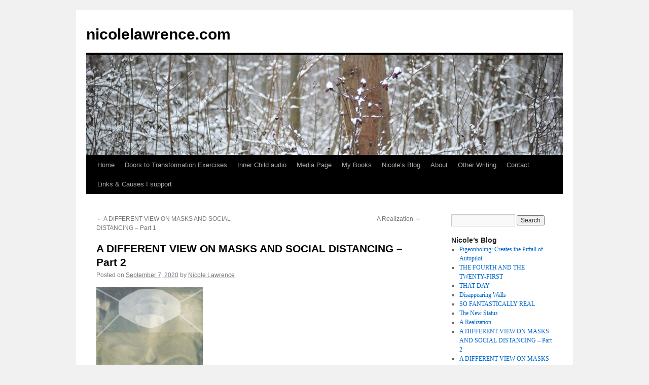

--- FILE ---
content_type: text/html; charset=UTF-8
request_url: https://nicolelawrence.com/a-different-view-on-masks-and-social-distancing-part-2/
body_size: 8003
content:
<!DOCTYPE html>
<html lang="en-US">
<head>
<meta charset="UTF-8" />
<title>
A DIFFERENT VIEW ON MASKS AND SOCIAL DISTANCING &#8211; Part 2 | nicolelawrence.com	</title>
<link rel="profile" href="https://gmpg.org/xfn/11" />
<link rel="stylesheet" type="text/css" media="all" href="https://nicolelawrence.com/wp-content/themes/twentyten/style.css?ver=20251202" />
<link rel="pingback" href="https://nicolelawrence.com/xmlrpc.php">
<meta name='robots' content='max-image-preview:large' />
	<style>img:is([sizes="auto" i], [sizes^="auto," i]) { contain-intrinsic-size: 3000px 1500px }</style>
	<link rel="alternate" type="application/rss+xml" title="nicolelawrence.com &raquo; Feed" href="https://nicolelawrence.com/feed/" />
<link rel="alternate" type="application/rss+xml" title="nicolelawrence.com &raquo; Comments Feed" href="https://nicolelawrence.com/comments/feed/" />
<script type="text/javascript">
/* <![CDATA[ */
window._wpemojiSettings = {"baseUrl":"https:\/\/s.w.org\/images\/core\/emoji\/16.0.1\/72x72\/","ext":".png","svgUrl":"https:\/\/s.w.org\/images\/core\/emoji\/16.0.1\/svg\/","svgExt":".svg","source":{"concatemoji":"https:\/\/nicolelawrence.com\/wp-includes\/js\/wp-emoji-release.min.js?ver=6.8.3"}};
/*! This file is auto-generated */
!function(s,n){var o,i,e;function c(e){try{var t={supportTests:e,timestamp:(new Date).valueOf()};sessionStorage.setItem(o,JSON.stringify(t))}catch(e){}}function p(e,t,n){e.clearRect(0,0,e.canvas.width,e.canvas.height),e.fillText(t,0,0);var t=new Uint32Array(e.getImageData(0,0,e.canvas.width,e.canvas.height).data),a=(e.clearRect(0,0,e.canvas.width,e.canvas.height),e.fillText(n,0,0),new Uint32Array(e.getImageData(0,0,e.canvas.width,e.canvas.height).data));return t.every(function(e,t){return e===a[t]})}function u(e,t){e.clearRect(0,0,e.canvas.width,e.canvas.height),e.fillText(t,0,0);for(var n=e.getImageData(16,16,1,1),a=0;a<n.data.length;a++)if(0!==n.data[a])return!1;return!0}function f(e,t,n,a){switch(t){case"flag":return n(e,"\ud83c\udff3\ufe0f\u200d\u26a7\ufe0f","\ud83c\udff3\ufe0f\u200b\u26a7\ufe0f")?!1:!n(e,"\ud83c\udde8\ud83c\uddf6","\ud83c\udde8\u200b\ud83c\uddf6")&&!n(e,"\ud83c\udff4\udb40\udc67\udb40\udc62\udb40\udc65\udb40\udc6e\udb40\udc67\udb40\udc7f","\ud83c\udff4\u200b\udb40\udc67\u200b\udb40\udc62\u200b\udb40\udc65\u200b\udb40\udc6e\u200b\udb40\udc67\u200b\udb40\udc7f");case"emoji":return!a(e,"\ud83e\udedf")}return!1}function g(e,t,n,a){var r="undefined"!=typeof WorkerGlobalScope&&self instanceof WorkerGlobalScope?new OffscreenCanvas(300,150):s.createElement("canvas"),o=r.getContext("2d",{willReadFrequently:!0}),i=(o.textBaseline="top",o.font="600 32px Arial",{});return e.forEach(function(e){i[e]=t(o,e,n,a)}),i}function t(e){var t=s.createElement("script");t.src=e,t.defer=!0,s.head.appendChild(t)}"undefined"!=typeof Promise&&(o="wpEmojiSettingsSupports",i=["flag","emoji"],n.supports={everything:!0,everythingExceptFlag:!0},e=new Promise(function(e){s.addEventListener("DOMContentLoaded",e,{once:!0})}),new Promise(function(t){var n=function(){try{var e=JSON.parse(sessionStorage.getItem(o));if("object"==typeof e&&"number"==typeof e.timestamp&&(new Date).valueOf()<e.timestamp+604800&&"object"==typeof e.supportTests)return e.supportTests}catch(e){}return null}();if(!n){if("undefined"!=typeof Worker&&"undefined"!=typeof OffscreenCanvas&&"undefined"!=typeof URL&&URL.createObjectURL&&"undefined"!=typeof Blob)try{var e="postMessage("+g.toString()+"("+[JSON.stringify(i),f.toString(),p.toString(),u.toString()].join(",")+"));",a=new Blob([e],{type:"text/javascript"}),r=new Worker(URL.createObjectURL(a),{name:"wpTestEmojiSupports"});return void(r.onmessage=function(e){c(n=e.data),r.terminate(),t(n)})}catch(e){}c(n=g(i,f,p,u))}t(n)}).then(function(e){for(var t in e)n.supports[t]=e[t],n.supports.everything=n.supports.everything&&n.supports[t],"flag"!==t&&(n.supports.everythingExceptFlag=n.supports.everythingExceptFlag&&n.supports[t]);n.supports.everythingExceptFlag=n.supports.everythingExceptFlag&&!n.supports.flag,n.DOMReady=!1,n.readyCallback=function(){n.DOMReady=!0}}).then(function(){return e}).then(function(){var e;n.supports.everything||(n.readyCallback(),(e=n.source||{}).concatemoji?t(e.concatemoji):e.wpemoji&&e.twemoji&&(t(e.twemoji),t(e.wpemoji)))}))}((window,document),window._wpemojiSettings);
/* ]]> */
</script>
<style id='wp-emoji-styles-inline-css' type='text/css'>

	img.wp-smiley, img.emoji {
		display: inline !important;
		border: none !important;
		box-shadow: none !important;
		height: 1em !important;
		width: 1em !important;
		margin: 0 0.07em !important;
		vertical-align: -0.1em !important;
		background: none !important;
		padding: 0 !important;
	}
</style>
<link rel='stylesheet' id='wp-block-library-css' href='https://nicolelawrence.com/wp-includes/css/dist/block-library/style.min.css?ver=6.8.3' type='text/css' media='all' />
<style id='wp-block-library-theme-inline-css' type='text/css'>
.wp-block-audio :where(figcaption){color:#555;font-size:13px;text-align:center}.is-dark-theme .wp-block-audio :where(figcaption){color:#ffffffa6}.wp-block-audio{margin:0 0 1em}.wp-block-code{border:1px solid #ccc;border-radius:4px;font-family:Menlo,Consolas,monaco,monospace;padding:.8em 1em}.wp-block-embed :where(figcaption){color:#555;font-size:13px;text-align:center}.is-dark-theme .wp-block-embed :where(figcaption){color:#ffffffa6}.wp-block-embed{margin:0 0 1em}.blocks-gallery-caption{color:#555;font-size:13px;text-align:center}.is-dark-theme .blocks-gallery-caption{color:#ffffffa6}:root :where(.wp-block-image figcaption){color:#555;font-size:13px;text-align:center}.is-dark-theme :root :where(.wp-block-image figcaption){color:#ffffffa6}.wp-block-image{margin:0 0 1em}.wp-block-pullquote{border-bottom:4px solid;border-top:4px solid;color:currentColor;margin-bottom:1.75em}.wp-block-pullquote cite,.wp-block-pullquote footer,.wp-block-pullquote__citation{color:currentColor;font-size:.8125em;font-style:normal;text-transform:uppercase}.wp-block-quote{border-left:.25em solid;margin:0 0 1.75em;padding-left:1em}.wp-block-quote cite,.wp-block-quote footer{color:currentColor;font-size:.8125em;font-style:normal;position:relative}.wp-block-quote:where(.has-text-align-right){border-left:none;border-right:.25em solid;padding-left:0;padding-right:1em}.wp-block-quote:where(.has-text-align-center){border:none;padding-left:0}.wp-block-quote.is-large,.wp-block-quote.is-style-large,.wp-block-quote:where(.is-style-plain){border:none}.wp-block-search .wp-block-search__label{font-weight:700}.wp-block-search__button{border:1px solid #ccc;padding:.375em .625em}:where(.wp-block-group.has-background){padding:1.25em 2.375em}.wp-block-separator.has-css-opacity{opacity:.4}.wp-block-separator{border:none;border-bottom:2px solid;margin-left:auto;margin-right:auto}.wp-block-separator.has-alpha-channel-opacity{opacity:1}.wp-block-separator:not(.is-style-wide):not(.is-style-dots){width:100px}.wp-block-separator.has-background:not(.is-style-dots){border-bottom:none;height:1px}.wp-block-separator.has-background:not(.is-style-wide):not(.is-style-dots){height:2px}.wp-block-table{margin:0 0 1em}.wp-block-table td,.wp-block-table th{word-break:normal}.wp-block-table :where(figcaption){color:#555;font-size:13px;text-align:center}.is-dark-theme .wp-block-table :where(figcaption){color:#ffffffa6}.wp-block-video :where(figcaption){color:#555;font-size:13px;text-align:center}.is-dark-theme .wp-block-video :where(figcaption){color:#ffffffa6}.wp-block-video{margin:0 0 1em}:root :where(.wp-block-template-part.has-background){margin-bottom:0;margin-top:0;padding:1.25em 2.375em}
</style>
<style id='classic-theme-styles-inline-css' type='text/css'>
/*! This file is auto-generated */
.wp-block-button__link{color:#fff;background-color:#32373c;border-radius:9999px;box-shadow:none;text-decoration:none;padding:calc(.667em + 2px) calc(1.333em + 2px);font-size:1.125em}.wp-block-file__button{background:#32373c;color:#fff;text-decoration:none}
</style>
<style id='global-styles-inline-css' type='text/css'>
:root{--wp--preset--aspect-ratio--square: 1;--wp--preset--aspect-ratio--4-3: 4/3;--wp--preset--aspect-ratio--3-4: 3/4;--wp--preset--aspect-ratio--3-2: 3/2;--wp--preset--aspect-ratio--2-3: 2/3;--wp--preset--aspect-ratio--16-9: 16/9;--wp--preset--aspect-ratio--9-16: 9/16;--wp--preset--color--black: #000;--wp--preset--color--cyan-bluish-gray: #abb8c3;--wp--preset--color--white: #fff;--wp--preset--color--pale-pink: #f78da7;--wp--preset--color--vivid-red: #cf2e2e;--wp--preset--color--luminous-vivid-orange: #ff6900;--wp--preset--color--luminous-vivid-amber: #fcb900;--wp--preset--color--light-green-cyan: #7bdcb5;--wp--preset--color--vivid-green-cyan: #00d084;--wp--preset--color--pale-cyan-blue: #8ed1fc;--wp--preset--color--vivid-cyan-blue: #0693e3;--wp--preset--color--vivid-purple: #9b51e0;--wp--preset--color--blue: #0066cc;--wp--preset--color--medium-gray: #666;--wp--preset--color--light-gray: #f1f1f1;--wp--preset--gradient--vivid-cyan-blue-to-vivid-purple: linear-gradient(135deg,rgba(6,147,227,1) 0%,rgb(155,81,224) 100%);--wp--preset--gradient--light-green-cyan-to-vivid-green-cyan: linear-gradient(135deg,rgb(122,220,180) 0%,rgb(0,208,130) 100%);--wp--preset--gradient--luminous-vivid-amber-to-luminous-vivid-orange: linear-gradient(135deg,rgba(252,185,0,1) 0%,rgba(255,105,0,1) 100%);--wp--preset--gradient--luminous-vivid-orange-to-vivid-red: linear-gradient(135deg,rgba(255,105,0,1) 0%,rgb(207,46,46) 100%);--wp--preset--gradient--very-light-gray-to-cyan-bluish-gray: linear-gradient(135deg,rgb(238,238,238) 0%,rgb(169,184,195) 100%);--wp--preset--gradient--cool-to-warm-spectrum: linear-gradient(135deg,rgb(74,234,220) 0%,rgb(151,120,209) 20%,rgb(207,42,186) 40%,rgb(238,44,130) 60%,rgb(251,105,98) 80%,rgb(254,248,76) 100%);--wp--preset--gradient--blush-light-purple: linear-gradient(135deg,rgb(255,206,236) 0%,rgb(152,150,240) 100%);--wp--preset--gradient--blush-bordeaux: linear-gradient(135deg,rgb(254,205,165) 0%,rgb(254,45,45) 50%,rgb(107,0,62) 100%);--wp--preset--gradient--luminous-dusk: linear-gradient(135deg,rgb(255,203,112) 0%,rgb(199,81,192) 50%,rgb(65,88,208) 100%);--wp--preset--gradient--pale-ocean: linear-gradient(135deg,rgb(255,245,203) 0%,rgb(182,227,212) 50%,rgb(51,167,181) 100%);--wp--preset--gradient--electric-grass: linear-gradient(135deg,rgb(202,248,128) 0%,rgb(113,206,126) 100%);--wp--preset--gradient--midnight: linear-gradient(135deg,rgb(2,3,129) 0%,rgb(40,116,252) 100%);--wp--preset--font-size--small: 13px;--wp--preset--font-size--medium: 20px;--wp--preset--font-size--large: 36px;--wp--preset--font-size--x-large: 42px;--wp--preset--spacing--20: 0.44rem;--wp--preset--spacing--30: 0.67rem;--wp--preset--spacing--40: 1rem;--wp--preset--spacing--50: 1.5rem;--wp--preset--spacing--60: 2.25rem;--wp--preset--spacing--70: 3.38rem;--wp--preset--spacing--80: 5.06rem;--wp--preset--shadow--natural: 6px 6px 9px rgba(0, 0, 0, 0.2);--wp--preset--shadow--deep: 12px 12px 50px rgba(0, 0, 0, 0.4);--wp--preset--shadow--sharp: 6px 6px 0px rgba(0, 0, 0, 0.2);--wp--preset--shadow--outlined: 6px 6px 0px -3px rgba(255, 255, 255, 1), 6px 6px rgba(0, 0, 0, 1);--wp--preset--shadow--crisp: 6px 6px 0px rgba(0, 0, 0, 1);}:where(.is-layout-flex){gap: 0.5em;}:where(.is-layout-grid){gap: 0.5em;}body .is-layout-flex{display: flex;}.is-layout-flex{flex-wrap: wrap;align-items: center;}.is-layout-flex > :is(*, div){margin: 0;}body .is-layout-grid{display: grid;}.is-layout-grid > :is(*, div){margin: 0;}:where(.wp-block-columns.is-layout-flex){gap: 2em;}:where(.wp-block-columns.is-layout-grid){gap: 2em;}:where(.wp-block-post-template.is-layout-flex){gap: 1.25em;}:where(.wp-block-post-template.is-layout-grid){gap: 1.25em;}.has-black-color{color: var(--wp--preset--color--black) !important;}.has-cyan-bluish-gray-color{color: var(--wp--preset--color--cyan-bluish-gray) !important;}.has-white-color{color: var(--wp--preset--color--white) !important;}.has-pale-pink-color{color: var(--wp--preset--color--pale-pink) !important;}.has-vivid-red-color{color: var(--wp--preset--color--vivid-red) !important;}.has-luminous-vivid-orange-color{color: var(--wp--preset--color--luminous-vivid-orange) !important;}.has-luminous-vivid-amber-color{color: var(--wp--preset--color--luminous-vivid-amber) !important;}.has-light-green-cyan-color{color: var(--wp--preset--color--light-green-cyan) !important;}.has-vivid-green-cyan-color{color: var(--wp--preset--color--vivid-green-cyan) !important;}.has-pale-cyan-blue-color{color: var(--wp--preset--color--pale-cyan-blue) !important;}.has-vivid-cyan-blue-color{color: var(--wp--preset--color--vivid-cyan-blue) !important;}.has-vivid-purple-color{color: var(--wp--preset--color--vivid-purple) !important;}.has-black-background-color{background-color: var(--wp--preset--color--black) !important;}.has-cyan-bluish-gray-background-color{background-color: var(--wp--preset--color--cyan-bluish-gray) !important;}.has-white-background-color{background-color: var(--wp--preset--color--white) !important;}.has-pale-pink-background-color{background-color: var(--wp--preset--color--pale-pink) !important;}.has-vivid-red-background-color{background-color: var(--wp--preset--color--vivid-red) !important;}.has-luminous-vivid-orange-background-color{background-color: var(--wp--preset--color--luminous-vivid-orange) !important;}.has-luminous-vivid-amber-background-color{background-color: var(--wp--preset--color--luminous-vivid-amber) !important;}.has-light-green-cyan-background-color{background-color: var(--wp--preset--color--light-green-cyan) !important;}.has-vivid-green-cyan-background-color{background-color: var(--wp--preset--color--vivid-green-cyan) !important;}.has-pale-cyan-blue-background-color{background-color: var(--wp--preset--color--pale-cyan-blue) !important;}.has-vivid-cyan-blue-background-color{background-color: var(--wp--preset--color--vivid-cyan-blue) !important;}.has-vivid-purple-background-color{background-color: var(--wp--preset--color--vivid-purple) !important;}.has-black-border-color{border-color: var(--wp--preset--color--black) !important;}.has-cyan-bluish-gray-border-color{border-color: var(--wp--preset--color--cyan-bluish-gray) !important;}.has-white-border-color{border-color: var(--wp--preset--color--white) !important;}.has-pale-pink-border-color{border-color: var(--wp--preset--color--pale-pink) !important;}.has-vivid-red-border-color{border-color: var(--wp--preset--color--vivid-red) !important;}.has-luminous-vivid-orange-border-color{border-color: var(--wp--preset--color--luminous-vivid-orange) !important;}.has-luminous-vivid-amber-border-color{border-color: var(--wp--preset--color--luminous-vivid-amber) !important;}.has-light-green-cyan-border-color{border-color: var(--wp--preset--color--light-green-cyan) !important;}.has-vivid-green-cyan-border-color{border-color: var(--wp--preset--color--vivid-green-cyan) !important;}.has-pale-cyan-blue-border-color{border-color: var(--wp--preset--color--pale-cyan-blue) !important;}.has-vivid-cyan-blue-border-color{border-color: var(--wp--preset--color--vivid-cyan-blue) !important;}.has-vivid-purple-border-color{border-color: var(--wp--preset--color--vivid-purple) !important;}.has-vivid-cyan-blue-to-vivid-purple-gradient-background{background: var(--wp--preset--gradient--vivid-cyan-blue-to-vivid-purple) !important;}.has-light-green-cyan-to-vivid-green-cyan-gradient-background{background: var(--wp--preset--gradient--light-green-cyan-to-vivid-green-cyan) !important;}.has-luminous-vivid-amber-to-luminous-vivid-orange-gradient-background{background: var(--wp--preset--gradient--luminous-vivid-amber-to-luminous-vivid-orange) !important;}.has-luminous-vivid-orange-to-vivid-red-gradient-background{background: var(--wp--preset--gradient--luminous-vivid-orange-to-vivid-red) !important;}.has-very-light-gray-to-cyan-bluish-gray-gradient-background{background: var(--wp--preset--gradient--very-light-gray-to-cyan-bluish-gray) !important;}.has-cool-to-warm-spectrum-gradient-background{background: var(--wp--preset--gradient--cool-to-warm-spectrum) !important;}.has-blush-light-purple-gradient-background{background: var(--wp--preset--gradient--blush-light-purple) !important;}.has-blush-bordeaux-gradient-background{background: var(--wp--preset--gradient--blush-bordeaux) !important;}.has-luminous-dusk-gradient-background{background: var(--wp--preset--gradient--luminous-dusk) !important;}.has-pale-ocean-gradient-background{background: var(--wp--preset--gradient--pale-ocean) !important;}.has-electric-grass-gradient-background{background: var(--wp--preset--gradient--electric-grass) !important;}.has-midnight-gradient-background{background: var(--wp--preset--gradient--midnight) !important;}.has-small-font-size{font-size: var(--wp--preset--font-size--small) !important;}.has-medium-font-size{font-size: var(--wp--preset--font-size--medium) !important;}.has-large-font-size{font-size: var(--wp--preset--font-size--large) !important;}.has-x-large-font-size{font-size: var(--wp--preset--font-size--x-large) !important;}
:where(.wp-block-post-template.is-layout-flex){gap: 1.25em;}:where(.wp-block-post-template.is-layout-grid){gap: 1.25em;}
:where(.wp-block-columns.is-layout-flex){gap: 2em;}:where(.wp-block-columns.is-layout-grid){gap: 2em;}
:root :where(.wp-block-pullquote){font-size: 1.5em;line-height: 1.6;}
</style>
<link rel='stylesheet' id='wp-components-css' href='https://nicolelawrence.com/wp-includes/css/dist/components/style.min.css?ver=6.8.3' type='text/css' media='all' />
<link rel='stylesheet' id='godaddy-styles-css' href='https://nicolelawrence.com/wp-content/mu-plugins/vendor/wpex/godaddy-launch/includes/Dependencies/GoDaddy/Styles/build/latest.css?ver=2.0.2' type='text/css' media='all' />
<link rel='stylesheet' id='twentyten-block-style-css' href='https://nicolelawrence.com/wp-content/themes/twentyten/blocks.css?ver=20250220' type='text/css' media='all' />
<link rel="https://api.w.org/" href="https://nicolelawrence.com/wp-json/" /><link rel="alternate" title="JSON" type="application/json" href="https://nicolelawrence.com/wp-json/wp/v2/posts/926" /><link rel="EditURI" type="application/rsd+xml" title="RSD" href="https://nicolelawrence.com/xmlrpc.php?rsd" />
<meta name="generator" content="WordPress 6.8.3" />
<link rel="canonical" href="https://nicolelawrence.com/a-different-view-on-masks-and-social-distancing-part-2/" />
<link rel='shortlink' href='https://nicolelawrence.com/?p=926' />
<link rel="alternate" title="oEmbed (JSON)" type="application/json+oembed" href="https://nicolelawrence.com/wp-json/oembed/1.0/embed?url=https%3A%2F%2Fnicolelawrence.com%2Fa-different-view-on-masks-and-social-distancing-part-2%2F" />
<link rel="alternate" title="oEmbed (XML)" type="text/xml+oembed" href="https://nicolelawrence.com/wp-json/oembed/1.0/embed?url=https%3A%2F%2Fnicolelawrence.com%2Fa-different-view-on-masks-and-social-distancing-part-2%2F&#038;format=xml" />
</head>

<body class="wp-singular post-template-default single single-post postid-926 single-format-standard wp-theme-twentyten">
<div id="wrapper" class="hfeed">
		<a href="#content" class="screen-reader-text skip-link">Skip to content</a>
	<div id="header">
		<div id="masthead">
			<div id="branding" role="banner">
									<div id="site-title">
						<span>
							<a href="https://nicolelawrence.com/" rel="home" >nicolelawrence.com</a>
						</span>
					</div>
					<img src="https://nicolelawrence.com/wp-content/themes/twentyten/images/headers/berries.jpg" width="940" height="198" alt="nicolelawrence.com" decoding="async" fetchpriority="high" />			</div><!-- #branding -->

			<div id="access" role="navigation">
				<div class="menu"><ul>
<li ><a href="https://nicolelawrence.com/">Home</a></li><li class="page_item page-item-293"><a href="https://nicolelawrence.com/doors-to-transformation-exercises/">Doors to Transformation Exercises</a></li>
<li class="page_item page-item-301"><a href="https://nicolelawrence.com/inner-child-audio/">Inner Child audio</a></li>
<li class="page_item page-item-331"><a href="https://nicolelawrence.com/media-page/">Media Page</a></li>
<li class="page_item page-item-969"><a href="https://nicolelawrence.com/my-books/">My Books</a></li>
<li class="page_item page-item-366 current_page_parent"><a href="https://nicolelawrence.com/nicoles-blog/">Nicole&#8217;s Blog</a></li>
<li class="page_item page-item-6"><a href="https://nicolelawrence.com/about/">About</a></li>
<li class="page_item page-item-234 page_item_has_children"><a href="https://nicolelawrence.com/non-fiction/">Other Writing</a>
<ul class='children'>
	<li class="page_item page-item-448"><a href="https://nicolelawrence.com/non-fiction/my-art-journey/">My Art Journey</a></li>
	<li class="page_item page-item-450"><a href="https://nicolelawrence.com/non-fiction/tips-and-tricks-for-living-in-the-tropics/">Tips and Tricks for Living in the Tropics</a></li>
	<li class="page_item page-item-199 page_item_has_children"><a href="https://nicolelawrence.com/non-fiction/poetry/">Poetry</a>
	<ul class='children'>
		<li class="page_item page-item-1012"><a href="https://nicolelawrence.com/non-fiction/poetry/from-a-song-on-the-road-home/">From A Song On the Road Home</a></li>
	</ul>
</li>
</ul>
</li>
<li class="page_item page-item-188"><a href="https://nicolelawrence.com/contact/">Contact</a></li>
<li class="page_item page-item-131"><a href="https://nicolelawrence.com/links/">Links &#038; Causes I support</a></li>
</ul></div>
			</div><!-- #access -->
		</div><!-- #masthead -->
	</div><!-- #header -->

	<div id="main">

		<div id="container">
			<div id="content" role="main">

			

				<div id="nav-above" class="navigation">
					<div class="nav-previous"><a href="https://nicolelawrence.com/a-different-view-on-masks-and-social-distancing-part-1/" rel="prev"><span class="meta-nav">&larr;</span> A DIFFERENT VIEW ON MASKS AND SOCIAL DISTANCING &#8211; Part 1</a></div>
					<div class="nav-next"><a href="https://nicolelawrence.com/a-realization/" rel="next">A Realization <span class="meta-nav">&rarr;</span></a></div>
				</div><!-- #nav-above -->

				<div id="post-926" class="post-926 post type-post status-publish format-standard hentry category-musings-on-new-age tag-mask tag-masks">
					<h1 class="entry-title">A DIFFERENT VIEW ON MASKS AND SOCIAL DISTANCING &#8211; Part 2</h1>

					<div class="entry-meta">
						<span class="meta-prep meta-prep-author">Posted on</span> <a href="https://nicolelawrence.com/a-different-view-on-masks-and-social-distancing-part-2/" title="5:38 pm" rel="bookmark"><span class="entry-date">September 7, 2020</span></a> <span class="meta-sep">by</span> <span class="author vcard"><a class="url fn n" href="https://nicolelawrence.com/author/nlawrence32/" title="View all posts by Nicole Lawrence">Nicole Lawrence</a></span>					</div><!-- .entry-meta -->

					<div class="entry-content">
						
<figure class="wp-block-image size-medium"><img decoding="async" width="210" height="300" src="https://nicolelawrence.com/wp-content/uploads/2020/09/Buddah-Head-2-210x300.jpeg" alt="" class="wp-image-921" srcset="https://nicolelawrence.com/wp-content/uploads/2020/09/Buddah-Head-2-210x300.jpeg 210w, https://nicolelawrence.com/wp-content/uploads/2020/09/Buddah-Head-2-718x1024.jpeg 718w, https://nicolelawrence.com/wp-content/uploads/2020/09/Buddah-Head-2-768x1095.jpeg 768w, https://nicolelawrence.com/wp-content/uploads/2020/09/Buddah-Head-2.jpeg 949w" sizes="(max-width: 210px) 100vw, 210px" /></figure>



<p>MASKS</p>



<p>I don’t know anyone who really likes to wear a mask. They have become a contentious issue and jumping off point for various political statements. Like social distancing, masks may serve a more spiritual purpose than health and limiting the spread of the Covid-19 virus.</p>



<p>It was bound to happen &#8211; people refusing to wear masks and using all sorts of reasons and even fake documentation to support their position. I’m not talking about those who have a legitimate health reason &#8211; physical and psychological &#8211; to not wear a mask. I’m talking about the people who feel personally affronted by wearing a mask.&nbsp;</p>



<p>It seems many of these people are the ones who like to talk the most. Even pre-pandemic, they’d be the talkers at parties. If anyone tried to interject, they’d talk louder and faster trying not to let anyone else have a say.&nbsp;&nbsp;</p>



<p>They argue that wearing a mask robs them of oxygen. I think they are unhappy because they have to stop and think about what they are going to say, what to use their oxygen on. They can’t just blurt anymore. They have to decide if what they want to say is worth the expenditure of that oxygen.</p>



<p>It is said, “The eyes are the windows to the Soul.” One thing I’ve noticed is that, wearing a mask, people see each other’s eyes first. What if we are being given the opportunity to meet each other on the Soul level before words are spoken?&nbsp;</p>



<p>Much of the verbal diatribe in the past few years has created divisiveness. What if wearing masks is one of the ways to begin healing this division?&nbsp;&nbsp;What would happen if we all stopped to meet on the soul level before words are ever spoken?&nbsp;</p>



<p>In our time alone we can meet what’s out of balance in our vibration and heal it. While out, we can meet others on a Soul level before talking and consider what words we are going to share, to help them and all of us fare well.</p>
											</div><!-- .entry-content -->

		
						<div class="entry-utility">
							This entry was posted in <a href="https://nicolelawrence.com/category/musings-on-new-age/" rel="category tag">Musings on New Age</a> and tagged <a href="https://nicolelawrence.com/tag/mask/" rel="tag">mask</a>, <a href="https://nicolelawrence.com/tag/masks/" rel="tag">Masks</a>. Bookmark the <a href="https://nicolelawrence.com/a-different-view-on-masks-and-social-distancing-part-2/" title="Permalink to A DIFFERENT VIEW ON MASKS AND SOCIAL DISTANCING &#8211; Part 2" rel="bookmark">permalink</a>.													</div><!-- .entry-utility -->
					</div><!-- #post-926 -->

					<div id="nav-below" class="navigation">
						<div class="nav-previous"><a href="https://nicolelawrence.com/a-different-view-on-masks-and-social-distancing-part-1/" rel="prev"><span class="meta-nav">&larr;</span> A DIFFERENT VIEW ON MASKS AND SOCIAL DISTANCING &#8211; Part 1</a></div>
						<div class="nav-next"><a href="https://nicolelawrence.com/a-realization/" rel="next">A Realization <span class="meta-nav">&rarr;</span></a></div>
					</div><!-- #nav-below -->

					
			<div id="comments">




</div><!-- #comments -->

	
			</div><!-- #content -->
		</div><!-- #container -->


		<div id="primary" class="widget-area" role="complementary">
			<ul class="xoxo">

<li id="search-2" class="widget-container widget_search"><form role="search" method="get" id="searchform" class="searchform" action="https://nicolelawrence.com/">
				<div>
					<label class="screen-reader-text" for="s">Search for:</label>
					<input type="text" value="" name="s" id="s" />
					<input type="submit" id="searchsubmit" value="Search" />
				</div>
			</form></li>
		<li id="recent-posts-2" class="widget-container widget_recent_entries">
		<h3 class="widget-title">Nicole&#8217;s Blog</h3>
		<ul>
											<li>
					<a href="https://nicolelawrence.com/pigeonholing-the-pitfall-of-autopilot/">Pigeonholing:  Creates the Pitfall of Autopilot</a>
									</li>
											<li>
					<a href="https://nicolelawrence.com/the-fourth-and-the-twenty-first/">THE FOURTH AND THE TWENTY-FIRST</a>
									</li>
											<li>
					<a href="https://nicolelawrence.com/that-day/">THAT DAY</a>
									</li>
											<li>
					<a href="https://nicolelawrence.com/disappearing-walls/">Disappearing Walls</a>
									</li>
											<li>
					<a href="https://nicolelawrence.com/so-fantastically-real/">SO FANTASTICALLY REAL</a>
									</li>
											<li>
					<a href="https://nicolelawrence.com/the-new-status/">The New Status</a>
									</li>
											<li>
					<a href="https://nicolelawrence.com/a-realization/">A Realization</a>
									</li>
											<li>
					<a href="https://nicolelawrence.com/a-different-view-on-masks-and-social-distancing-part-2/" aria-current="page">A DIFFERENT VIEW ON MASKS AND SOCIAL DISTANCING &#8211; Part 2</a>
									</li>
											<li>
					<a href="https://nicolelawrence.com/a-different-view-on-masks-and-social-distancing-part-1/">A DIFFERENT VIEW ON MASKS AND SOCIAL DISTANCING &#8211; Part 1</a>
									</li>
											<li>
					<a href="https://nicolelawrence.com/our-conversation/">Our Conversation</a>
									</li>
											<li>
					<a href="https://nicolelawrence.com/taking-back-our-definitions/">Taking Back Our Definitions</a>
									</li>
											<li>
					<a href="https://nicolelawrence.com/thats-just-story-in-addition/">That&#8217;s Just Story &#8211; In Addition</a>
									</li>
											<li>
					<a href="https://nicolelawrence.com/thats-just-story-part-2/">That&#8217;s Just Story &#8211; Part 2 of 2</a>
									</li>
											<li>
					<a href="https://nicolelawrence.com/thats-just-story/">That&#8217;s Just Story &#8211; Part 1 of 2</a>
									</li>
											<li>
					<a href="https://nicolelawrence.com/new-age-bad-behavior/">New Age Bad Behavior</a>
									</li>
											<li>
					<a href="https://nicolelawrence.com/let-me-bend-your-ear/">Let Me Bend Your Ear</a>
									</li>
											<li>
					<a href="https://nicolelawrence.com/i-did-i-did-i-did/">I Did, I Did, I Did</a>
									</li>
											<li>
					<a href="https://nicolelawrence.com/inner-guidance-part-3-of-3/">Inner Guidance &#8211; Part 3 of 3</a>
									</li>
											<li>
					<a href="https://nicolelawrence.com/inner-guidance-part-2-of-3/">Inner Guidance &#8211; Part 2 of 3</a>
									</li>
											<li>
					<a href="https://nicolelawrence.com/musings-on-the-new-age-blog-series/">Musings on the New Age &#8211; Blog Series</a>
									</li>
					</ul>

		</li>			</ul>
		</div><!-- #primary .widget-area -->

	</div><!-- #main -->

	<div id="footer" role="contentinfo">
		<div id="colophon">



			<div id="site-info">
				<a href="https://nicolelawrence.com/" rel="home">
					nicolelawrence.com				</a>
							</div><!-- #site-info -->

			<div id="site-generator">
								<a href="https://wordpress.org/" class="imprint" title="Semantic Personal Publishing Platform">
					Proudly powered by WordPress.				</a>
			</div><!-- #site-generator -->

		</div><!-- #colophon -->
	</div><!-- #footer -->

</div><!-- #wrapper -->

<script type="speculationrules">
{"prefetch":[{"source":"document","where":{"and":[{"href_matches":"\/*"},{"not":{"href_matches":["\/wp-*.php","\/wp-admin\/*","\/wp-content\/uploads\/*","\/wp-content\/*","\/wp-content\/plugins\/*","\/wp-content\/themes\/twentyten\/*","\/*\\?(.+)"]}},{"not":{"selector_matches":"a[rel~=\"nofollow\"]"}},{"not":{"selector_matches":".no-prefetch, .no-prefetch a"}}]},"eagerness":"conservative"}]}
</script>
<script type="text/javascript" src="https://nicolelawrence.com/wp-includes/js/comment-reply.min.js?ver=6.8.3" id="comment-reply-js" async="async" data-wp-strategy="async"></script>
</body>
</html>
